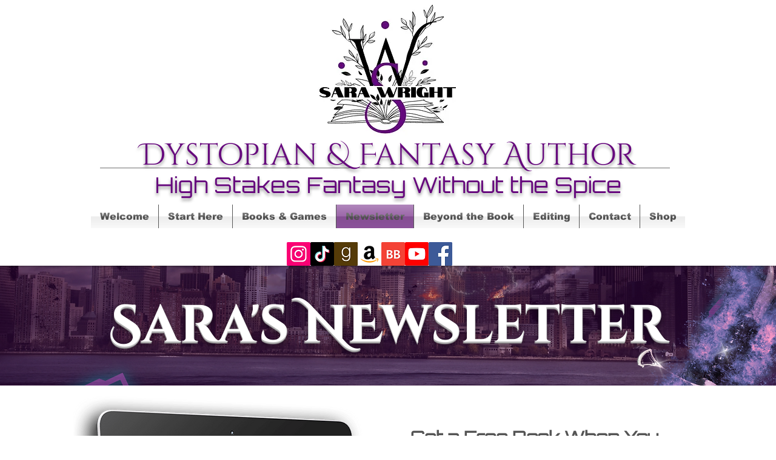

--- FILE ---
content_type: text/html; charset=utf-8
request_url: https://www.google.com/recaptcha/api2/aframe
body_size: 267
content:
<!DOCTYPE HTML><html><head><meta http-equiv="content-type" content="text/html; charset=UTF-8"></head><body><script nonce="eVBqJEwjy1IX1CScE150Sg">/** Anti-fraud and anti-abuse applications only. See google.com/recaptcha */ try{var clients={'sodar':'https://pagead2.googlesyndication.com/pagead/sodar?'};window.addEventListener("message",function(a){try{if(a.source===window.parent){var b=JSON.parse(a.data);var c=clients[b['id']];if(c){var d=document.createElement('img');d.src=c+b['params']+'&rc='+(localStorage.getItem("rc::a")?sessionStorage.getItem("rc::b"):"");window.document.body.appendChild(d);sessionStorage.setItem("rc::e",parseInt(sessionStorage.getItem("rc::e")||0)+1);localStorage.setItem("rc::h",'1768879011875');}}}catch(b){}});window.parent.postMessage("_grecaptcha_ready", "*");}catch(b){}</script></body></html>